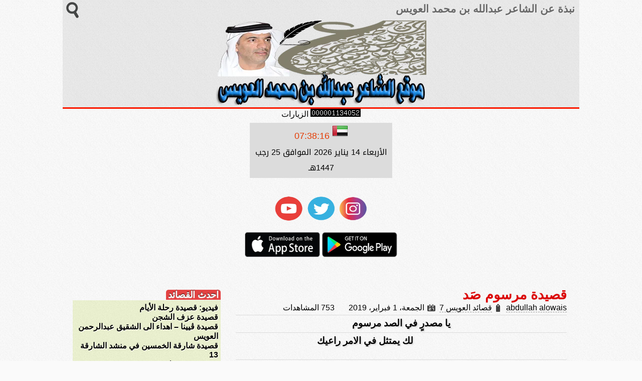

--- FILE ---
content_type: text/html; charset=UTF-8
request_url: https://alowais1.com/155477.html
body_size: 12270
content:
<!DOCTYPE html>
<html lang="ar-SA">
	<head>
		<meta http-equiv="Content-Type" content="text/html; charset=UTF-8" />
		<meta name="generator" content="WordPress 6.5.7" /> 
		<meta http-equiv="Content-Type" content="text/html; charset=UTF-8" />
		<meta name="google-site-verification" content="7CP78kcXOPj2IIJCL7TWBWL6sr6tzbIV-kqjYoU0KsQ" />
		<title>قصيدة مرسوم صَد | عبدالله محمد العويس | موقع عبدالله العويس</title>
		<link rel="pingback" href="عبدالله محمد العويس | موقع عبدالله العويس"> 
		<link rel="alternate" type="application/rss+xml" title="RSS 2.0" href="https://alowais1.com/feed">
		<link rel="shortcut icon" href="https://alowais1.com/wp-content/themes/aj/favicon.ico">
		<link rel="stylesheet" href="https://alowais1.com/wp-content/themes/aj/style.css" type="text/css" media="screen">
		<meta content='width=device-width; initial-scale=1.0; maximum-scale=1.0; user-scalable=0;' name='viewport' />
		<meta name="viewport" content="width=device-width" />
		<!-- Date: 2013-03-20 -->
		<script type="text/javascript">
			function extandSearch() {
		document.getElementById("s").style.width="200px";
		return;
}
		</script>
<meta name='robots' content='index, follow, max-image-preview:large, max-snippet:-1, max-video-preview:-1' />

	<!-- This site is optimized with the Yoast SEO plugin v22.9 - https://yoast.com/wordpress/plugins/seo/ -->
	<link rel="canonical" href="https://www.alowais1.com/155477.html" />
	<meta property="og:locale" content="ar_AR" />
	<meta property="og:type" content="article" />
	<meta property="og:title" content="قصيدة مرسوم صَد | عبدالله محمد العويس | موقع عبدالله العويس" />
	<meta property="og:description" content="يا مصدرٍ في الصد مرسوم                              لك يمتثل في الامر راعيك &nbsp; خَلّ القطيعه اتطّول واتّدوم                        ويشمّت… اقرأ المزيد &raquo;" />
	<meta property="og:url" content="https://www.alowais1.com/155477.html" />
	<meta property="og:site_name" content="عبدالله محمد العويس | موقع عبدالله العويس" />
	<meta property="article:published_time" content="2019-02-01T05:04:29+00:00" />
	<meta property="article:modified_time" content="2019-02-01T07:20:23+00:00" />
	<meta property="og:image" content="https://alowais1.com/wp-content/uploads/2021/09/logo.png" />
	<meta property="og:image:width" content="420" />
	<meta property="og:image:height" content="170" />
	<meta property="og:image:type" content="image/png" />
	<meta name="author" content="abdullah alowais" />
	<meta name="twitter:card" content="summary_large_image" />
	<meta name="twitter:creator" content="@abdallahalowais" />
	<meta name="twitter:site" content="@abdallahalowais" />
	<meta name="twitter:label1" content="كُتب بواسطة" />
	<meta name="twitter:data1" content="abdullah alowais" />
	<script type="application/ld+json" class="yoast-schema-graph">{"@context":"https://schema.org","@graph":[{"@type":"Article","@id":"https://www.alowais1.com/155477.html#article","isPartOf":{"@id":"https://www.alowais1.com/155477.html"},"author":{"name":"abdullah alowais","@id":"https://alowais1.com/#/schema/person/a45a3fdfd73bd526a782e390d03b2fa9"},"headline":"قصيدة مرسوم صَد","datePublished":"2019-02-01T05:04:29+00:00","dateModified":"2019-02-01T07:20:23+00:00","mainEntityOfPage":{"@id":"https://www.alowais1.com/155477.html"},"wordCount":7,"commentCount":0,"publisher":{"@id":"https://alowais1.com/#/schema/person/a45a3fdfd73bd526a782e390d03b2fa9"},"articleSection":["قصائد العويس 7"],"inLanguage":"ar","potentialAction":[{"@type":"CommentAction","name":"Comment","target":["https://www.alowais1.com/155477.html#respond"]}]},{"@type":"WebPage","@id":"https://www.alowais1.com/155477.html","url":"https://www.alowais1.com/155477.html","name":"قصيدة مرسوم صَد | عبدالله محمد العويس | موقع عبدالله العويس","isPartOf":{"@id":"https://alowais1.com/#website"},"datePublished":"2019-02-01T05:04:29+00:00","dateModified":"2019-02-01T07:20:23+00:00","breadcrumb":{"@id":"https://www.alowais1.com/155477.html#breadcrumb"},"inLanguage":"ar","potentialAction":[{"@type":"ReadAction","target":["https://www.alowais1.com/155477.html"]}]},{"@type":"BreadcrumbList","@id":"https://www.alowais1.com/155477.html#breadcrumb","itemListElement":[{"@type":"ListItem","position":1,"name":"الرئيسية","item":"https://alowais1.com/"},{"@type":"ListItem","position":2,"name":"قصيدة مرسوم صَد"}]},{"@type":"WebSite","@id":"https://alowais1.com/#website","url":"https://alowais1.com/","name":"عبدالله محمد العويس | موقع عبدالله العويس","description":"موقع الشاعر عبدالله بن محمد العويس من دولة الأمارات الشارقة, قصائد و  ابيات شعرية, قصيدة شعر, abdullah alowais, شاعر اماراتي دائرة الثقافة","publisher":{"@id":"https://alowais1.com/#/schema/person/a45a3fdfd73bd526a782e390d03b2fa9"},"potentialAction":[{"@type":"SearchAction","target":{"@type":"EntryPoint","urlTemplate":"https://alowais1.com/?s={search_term_string}"},"query-input":"required name=search_term_string"}],"inLanguage":"ar"},{"@type":["Person","Organization"],"@id":"https://alowais1.com/#/schema/person/a45a3fdfd73bd526a782e390d03b2fa9","name":"abdullah alowais","image":{"@type":"ImageObject","inLanguage":"ar","@id":"https://alowais1.com/#/schema/person/image/","url":"https://i2.wp.com/alowais1.com/wp-content/uploads/2021/06/1.png?fit=200%2C201","contentUrl":"https://i2.wp.com/alowais1.com/wp-content/uploads/2021/06/1.png?fit=200%2C201","width":200,"height":201,"caption":"abdullah alowais"},"logo":{"@id":"https://alowais1.com/#/schema/person/image/"},"description":"الشاعر والاديب سعادة / عبدالله بن محمد العويس رئيس دائرة الثقافة بإمارة الشارقة دولة الإمارات العربية المتحدة يحمل درجة البكالوريوس في الإدارة التكنولوجية من كلية نيوإنجلند الجامعية بالولايات المتحدة الأمريكية، وهو حائز على المركز الأول في مسابقة وزارة الإعلام والثقافة الشعرية بمناسبة اليوبيل الفضي للاتحاد عام 1996.","sameAs":["https://x.com/abdallahalowais","https://www.youtube.com/channel/UCsNripFJyiLmgHXpI6k9AcA/videos"],"url":"https://alowais1.com/author/admin"}]}</script>
	<!-- / Yoast SEO plugin. -->


<link rel="alternate" type="application/rss+xml" title="عبدالله محمد العويس | موقع عبدالله العويس &laquo; قصيدة مرسوم صَد خلاصة التعليقات" href="https://alowais1.com/155477.html/feed" />
<script type="text/javascript">
/* <![CDATA[ */
window._wpemojiSettings = {"baseUrl":"https:\/\/s.w.org\/images\/core\/emoji\/15.0.3\/72x72\/","ext":".png","svgUrl":"https:\/\/s.w.org\/images\/core\/emoji\/15.0.3\/svg\/","svgExt":".svg","source":{"concatemoji":"https:\/\/alowais1.com\/wp-includes\/js\/wp-emoji-release.min.js?ver=6.5.7"}};
/*! This file is auto-generated */
!function(i,n){var o,s,e;function c(e){try{var t={supportTests:e,timestamp:(new Date).valueOf()};sessionStorage.setItem(o,JSON.stringify(t))}catch(e){}}function p(e,t,n){e.clearRect(0,0,e.canvas.width,e.canvas.height),e.fillText(t,0,0);var t=new Uint32Array(e.getImageData(0,0,e.canvas.width,e.canvas.height).data),r=(e.clearRect(0,0,e.canvas.width,e.canvas.height),e.fillText(n,0,0),new Uint32Array(e.getImageData(0,0,e.canvas.width,e.canvas.height).data));return t.every(function(e,t){return e===r[t]})}function u(e,t,n){switch(t){case"flag":return n(e,"\ud83c\udff3\ufe0f\u200d\u26a7\ufe0f","\ud83c\udff3\ufe0f\u200b\u26a7\ufe0f")?!1:!n(e,"\ud83c\uddfa\ud83c\uddf3","\ud83c\uddfa\u200b\ud83c\uddf3")&&!n(e,"\ud83c\udff4\udb40\udc67\udb40\udc62\udb40\udc65\udb40\udc6e\udb40\udc67\udb40\udc7f","\ud83c\udff4\u200b\udb40\udc67\u200b\udb40\udc62\u200b\udb40\udc65\u200b\udb40\udc6e\u200b\udb40\udc67\u200b\udb40\udc7f");case"emoji":return!n(e,"\ud83d\udc26\u200d\u2b1b","\ud83d\udc26\u200b\u2b1b")}return!1}function f(e,t,n){var r="undefined"!=typeof WorkerGlobalScope&&self instanceof WorkerGlobalScope?new OffscreenCanvas(300,150):i.createElement("canvas"),a=r.getContext("2d",{willReadFrequently:!0}),o=(a.textBaseline="top",a.font="600 32px Arial",{});return e.forEach(function(e){o[e]=t(a,e,n)}),o}function t(e){var t=i.createElement("script");t.src=e,t.defer=!0,i.head.appendChild(t)}"undefined"!=typeof Promise&&(o="wpEmojiSettingsSupports",s=["flag","emoji"],n.supports={everything:!0,everythingExceptFlag:!0},e=new Promise(function(e){i.addEventListener("DOMContentLoaded",e,{once:!0})}),new Promise(function(t){var n=function(){try{var e=JSON.parse(sessionStorage.getItem(o));if("object"==typeof e&&"number"==typeof e.timestamp&&(new Date).valueOf()<e.timestamp+604800&&"object"==typeof e.supportTests)return e.supportTests}catch(e){}return null}();if(!n){if("undefined"!=typeof Worker&&"undefined"!=typeof OffscreenCanvas&&"undefined"!=typeof URL&&URL.createObjectURL&&"undefined"!=typeof Blob)try{var e="postMessage("+f.toString()+"("+[JSON.stringify(s),u.toString(),p.toString()].join(",")+"));",r=new Blob([e],{type:"text/javascript"}),a=new Worker(URL.createObjectURL(r),{name:"wpTestEmojiSupports"});return void(a.onmessage=function(e){c(n=e.data),a.terminate(),t(n)})}catch(e){}c(n=f(s,u,p))}t(n)}).then(function(e){for(var t in e)n.supports[t]=e[t],n.supports.everything=n.supports.everything&&n.supports[t],"flag"!==t&&(n.supports.everythingExceptFlag=n.supports.everythingExceptFlag&&n.supports[t]);n.supports.everythingExceptFlag=n.supports.everythingExceptFlag&&!n.supports.flag,n.DOMReady=!1,n.readyCallback=function(){n.DOMReady=!0}}).then(function(){return e}).then(function(){var e;n.supports.everything||(n.readyCallback(),(e=n.source||{}).concatemoji?t(e.concatemoji):e.wpemoji&&e.twemoji&&(t(e.twemoji),t(e.wpemoji)))}))}((window,document),window._wpemojiSettings);
/* ]]> */
</script>
<style id='wp-emoji-styles-inline-css' type='text/css'>

	img.wp-smiley, img.emoji {
		display: inline !important;
		border: none !important;
		box-shadow: none !important;
		height: 1em !important;
		width: 1em !important;
		margin: 0 0.07em !important;
		vertical-align: -0.1em !important;
		background: none !important;
		padding: 0 !important;
	}
</style>
<link rel='stylesheet' id='wp-block-library-rtl-css' href='https://alowais1.com/wp-includes/css/dist/block-library/style-rtl.min.css?ver=6.5.7' type='text/css' media='all' />
<style id='classic-theme-styles-inline-css' type='text/css'>
/*! This file is auto-generated */
.wp-block-button__link{color:#fff;background-color:#32373c;border-radius:9999px;box-shadow:none;text-decoration:none;padding:calc(.667em + 2px) calc(1.333em + 2px);font-size:1.125em}.wp-block-file__button{background:#32373c;color:#fff;text-decoration:none}
</style>
<style id='global-styles-inline-css' type='text/css'>
body{--wp--preset--color--black: #000000;--wp--preset--color--cyan-bluish-gray: #abb8c3;--wp--preset--color--white: #ffffff;--wp--preset--color--pale-pink: #f78da7;--wp--preset--color--vivid-red: #cf2e2e;--wp--preset--color--luminous-vivid-orange: #ff6900;--wp--preset--color--luminous-vivid-amber: #fcb900;--wp--preset--color--light-green-cyan: #7bdcb5;--wp--preset--color--vivid-green-cyan: #00d084;--wp--preset--color--pale-cyan-blue: #8ed1fc;--wp--preset--color--vivid-cyan-blue: #0693e3;--wp--preset--color--vivid-purple: #9b51e0;--wp--preset--gradient--vivid-cyan-blue-to-vivid-purple: linear-gradient(135deg,rgba(6,147,227,1) 0%,rgb(155,81,224) 100%);--wp--preset--gradient--light-green-cyan-to-vivid-green-cyan: linear-gradient(135deg,rgb(122,220,180) 0%,rgb(0,208,130) 100%);--wp--preset--gradient--luminous-vivid-amber-to-luminous-vivid-orange: linear-gradient(135deg,rgba(252,185,0,1) 0%,rgba(255,105,0,1) 100%);--wp--preset--gradient--luminous-vivid-orange-to-vivid-red: linear-gradient(135deg,rgba(255,105,0,1) 0%,rgb(207,46,46) 100%);--wp--preset--gradient--very-light-gray-to-cyan-bluish-gray: linear-gradient(135deg,rgb(238,238,238) 0%,rgb(169,184,195) 100%);--wp--preset--gradient--cool-to-warm-spectrum: linear-gradient(135deg,rgb(74,234,220) 0%,rgb(151,120,209) 20%,rgb(207,42,186) 40%,rgb(238,44,130) 60%,rgb(251,105,98) 80%,rgb(254,248,76) 100%);--wp--preset--gradient--blush-light-purple: linear-gradient(135deg,rgb(255,206,236) 0%,rgb(152,150,240) 100%);--wp--preset--gradient--blush-bordeaux: linear-gradient(135deg,rgb(254,205,165) 0%,rgb(254,45,45) 50%,rgb(107,0,62) 100%);--wp--preset--gradient--luminous-dusk: linear-gradient(135deg,rgb(255,203,112) 0%,rgb(199,81,192) 50%,rgb(65,88,208) 100%);--wp--preset--gradient--pale-ocean: linear-gradient(135deg,rgb(255,245,203) 0%,rgb(182,227,212) 50%,rgb(51,167,181) 100%);--wp--preset--gradient--electric-grass: linear-gradient(135deg,rgb(202,248,128) 0%,rgb(113,206,126) 100%);--wp--preset--gradient--midnight: linear-gradient(135deg,rgb(2,3,129) 0%,rgb(40,116,252) 100%);--wp--preset--font-size--small: 13px;--wp--preset--font-size--medium: 20px;--wp--preset--font-size--large: 36px;--wp--preset--font-size--x-large: 42px;--wp--preset--spacing--20: 0.44rem;--wp--preset--spacing--30: 0.67rem;--wp--preset--spacing--40: 1rem;--wp--preset--spacing--50: 1.5rem;--wp--preset--spacing--60: 2.25rem;--wp--preset--spacing--70: 3.38rem;--wp--preset--spacing--80: 5.06rem;--wp--preset--shadow--natural: 6px 6px 9px rgba(0, 0, 0, 0.2);--wp--preset--shadow--deep: 12px 12px 50px rgba(0, 0, 0, 0.4);--wp--preset--shadow--sharp: 6px 6px 0px rgba(0, 0, 0, 0.2);--wp--preset--shadow--outlined: 6px 6px 0px -3px rgba(255, 255, 255, 1), 6px 6px rgba(0, 0, 0, 1);--wp--preset--shadow--crisp: 6px 6px 0px rgba(0, 0, 0, 1);}:where(.is-layout-flex){gap: 0.5em;}:where(.is-layout-grid){gap: 0.5em;}body .is-layout-flex{display: flex;}body .is-layout-flex{flex-wrap: wrap;align-items: center;}body .is-layout-flex > *{margin: 0;}body .is-layout-grid{display: grid;}body .is-layout-grid > *{margin: 0;}:where(.wp-block-columns.is-layout-flex){gap: 2em;}:where(.wp-block-columns.is-layout-grid){gap: 2em;}:where(.wp-block-post-template.is-layout-flex){gap: 1.25em;}:where(.wp-block-post-template.is-layout-grid){gap: 1.25em;}.has-black-color{color: var(--wp--preset--color--black) !important;}.has-cyan-bluish-gray-color{color: var(--wp--preset--color--cyan-bluish-gray) !important;}.has-white-color{color: var(--wp--preset--color--white) !important;}.has-pale-pink-color{color: var(--wp--preset--color--pale-pink) !important;}.has-vivid-red-color{color: var(--wp--preset--color--vivid-red) !important;}.has-luminous-vivid-orange-color{color: var(--wp--preset--color--luminous-vivid-orange) !important;}.has-luminous-vivid-amber-color{color: var(--wp--preset--color--luminous-vivid-amber) !important;}.has-light-green-cyan-color{color: var(--wp--preset--color--light-green-cyan) !important;}.has-vivid-green-cyan-color{color: var(--wp--preset--color--vivid-green-cyan) !important;}.has-pale-cyan-blue-color{color: var(--wp--preset--color--pale-cyan-blue) !important;}.has-vivid-cyan-blue-color{color: var(--wp--preset--color--vivid-cyan-blue) !important;}.has-vivid-purple-color{color: var(--wp--preset--color--vivid-purple) !important;}.has-black-background-color{background-color: var(--wp--preset--color--black) !important;}.has-cyan-bluish-gray-background-color{background-color: var(--wp--preset--color--cyan-bluish-gray) !important;}.has-white-background-color{background-color: var(--wp--preset--color--white) !important;}.has-pale-pink-background-color{background-color: var(--wp--preset--color--pale-pink) !important;}.has-vivid-red-background-color{background-color: var(--wp--preset--color--vivid-red) !important;}.has-luminous-vivid-orange-background-color{background-color: var(--wp--preset--color--luminous-vivid-orange) !important;}.has-luminous-vivid-amber-background-color{background-color: var(--wp--preset--color--luminous-vivid-amber) !important;}.has-light-green-cyan-background-color{background-color: var(--wp--preset--color--light-green-cyan) !important;}.has-vivid-green-cyan-background-color{background-color: var(--wp--preset--color--vivid-green-cyan) !important;}.has-pale-cyan-blue-background-color{background-color: var(--wp--preset--color--pale-cyan-blue) !important;}.has-vivid-cyan-blue-background-color{background-color: var(--wp--preset--color--vivid-cyan-blue) !important;}.has-vivid-purple-background-color{background-color: var(--wp--preset--color--vivid-purple) !important;}.has-black-border-color{border-color: var(--wp--preset--color--black) !important;}.has-cyan-bluish-gray-border-color{border-color: var(--wp--preset--color--cyan-bluish-gray) !important;}.has-white-border-color{border-color: var(--wp--preset--color--white) !important;}.has-pale-pink-border-color{border-color: var(--wp--preset--color--pale-pink) !important;}.has-vivid-red-border-color{border-color: var(--wp--preset--color--vivid-red) !important;}.has-luminous-vivid-orange-border-color{border-color: var(--wp--preset--color--luminous-vivid-orange) !important;}.has-luminous-vivid-amber-border-color{border-color: var(--wp--preset--color--luminous-vivid-amber) !important;}.has-light-green-cyan-border-color{border-color: var(--wp--preset--color--light-green-cyan) !important;}.has-vivid-green-cyan-border-color{border-color: var(--wp--preset--color--vivid-green-cyan) !important;}.has-pale-cyan-blue-border-color{border-color: var(--wp--preset--color--pale-cyan-blue) !important;}.has-vivid-cyan-blue-border-color{border-color: var(--wp--preset--color--vivid-cyan-blue) !important;}.has-vivid-purple-border-color{border-color: var(--wp--preset--color--vivid-purple) !important;}.has-vivid-cyan-blue-to-vivid-purple-gradient-background{background: var(--wp--preset--gradient--vivid-cyan-blue-to-vivid-purple) !important;}.has-light-green-cyan-to-vivid-green-cyan-gradient-background{background: var(--wp--preset--gradient--light-green-cyan-to-vivid-green-cyan) !important;}.has-luminous-vivid-amber-to-luminous-vivid-orange-gradient-background{background: var(--wp--preset--gradient--luminous-vivid-amber-to-luminous-vivid-orange) !important;}.has-luminous-vivid-orange-to-vivid-red-gradient-background{background: var(--wp--preset--gradient--luminous-vivid-orange-to-vivid-red) !important;}.has-very-light-gray-to-cyan-bluish-gray-gradient-background{background: var(--wp--preset--gradient--very-light-gray-to-cyan-bluish-gray) !important;}.has-cool-to-warm-spectrum-gradient-background{background: var(--wp--preset--gradient--cool-to-warm-spectrum) !important;}.has-blush-light-purple-gradient-background{background: var(--wp--preset--gradient--blush-light-purple) !important;}.has-blush-bordeaux-gradient-background{background: var(--wp--preset--gradient--blush-bordeaux) !important;}.has-luminous-dusk-gradient-background{background: var(--wp--preset--gradient--luminous-dusk) !important;}.has-pale-ocean-gradient-background{background: var(--wp--preset--gradient--pale-ocean) !important;}.has-electric-grass-gradient-background{background: var(--wp--preset--gradient--electric-grass) !important;}.has-midnight-gradient-background{background: var(--wp--preset--gradient--midnight) !important;}.has-small-font-size{font-size: var(--wp--preset--font-size--small) !important;}.has-medium-font-size{font-size: var(--wp--preset--font-size--medium) !important;}.has-large-font-size{font-size: var(--wp--preset--font-size--large) !important;}.has-x-large-font-size{font-size: var(--wp--preset--font-size--x-large) !important;}
.wp-block-navigation a:where(:not(.wp-element-button)){color: inherit;}
:where(.wp-block-post-template.is-layout-flex){gap: 1.25em;}:where(.wp-block-post-template.is-layout-grid){gap: 1.25em;}
:where(.wp-block-columns.is-layout-flex){gap: 2em;}:where(.wp-block-columns.is-layout-grid){gap: 2em;}
.wp-block-pullquote{font-size: 1.5em;line-height: 1.6;}
</style>
<link rel='stylesheet' id='wp-pagenavi-css' href='https://alowais1.com/wp-content/plugins/wp-pagenavi/pagenavi-css.css?ver=2.70' type='text/css' media='all' />
<link rel="https://api.w.org/" href="https://alowais1.com/wp-json/" /><link rel="alternate" type="application/json" href="https://alowais1.com/wp-json/wp/v2/posts/761" /><link rel="EditURI" type="application/rsd+xml" title="RSD" href="https://alowais1.com/xmlrpc.php?rsd" />
<meta name="generator" content="WordPress 6.5.7" />
<link rel='shortlink' href='https://alowais1.com/?p=761' />
<link rel="alternate" type="application/json+oembed" href="https://alowais1.com/wp-json/oembed/1.0/embed?url=https%3A%2F%2Falowais1.com%2F155477.html" />
<link rel="alternate" type="text/xml+oembed" href="https://alowais1.com/wp-json/oembed/1.0/embed?url=https%3A%2F%2Falowais1.com%2F155477.html&#038;format=xml" />
<link rel="apple-touch-icon" sizes="180x180" href="/wp-content/uploads/fbrfg/apple-touch-icon.png">
<link rel="icon" type="image/png" sizes="32x32" href="/wp-content/uploads/fbrfg/favicon-32x32.png">
<link rel="icon" type="image/png" sizes="16x16" href="/wp-content/uploads/fbrfg/favicon-16x16.png">
<link rel="manifest" href="/wp-content/uploads/fbrfg/site.webmanifest">
<link rel="mask-icon" href="/wp-content/uploads/fbrfg/safari-pinned-tab.svg" color="#5bbad5">
<link rel="shortcut icon" href="/wp-content/uploads/fbrfg/favicon.ico">
<meta name="msapplication-TileColor" content="#da532c">
<meta name="msapplication-config" content="/wp-content/uploads/fbrfg/browserconfig.xml">
<meta name="theme-color" content="#ffffff">	</head>
	<body>
		<div class="wrapper">
		<div id="header">
					<div id="top-navbar" class="wrapper">
				<ul>
					<li class="page_item page-item-2"><a href="https://alowais1.com/abdullah-alowais">نبذة عن الشاعر عبدالله بن محمد العويس </a></li>
				</ul>
				<form id="searchform" method="get" action="https://alowais1.com"> 
					<input type="text" name="s" id="s" placeholder="البحث في الموقع"/>
				</form>
		</div><!--top-navbar-->
			 <div class="logo"><a href="https://alowais1.com/"><img src="https://alowais1.com/wp-content/themes/aj/images/logo.png" alt="AJ Style" /></a></div> <!--LOGO-->
		</div>
		<center>
		<!-- Default Statcounter code for موقع العويس
http://alowais1.com/ -->
<script type="text/javascript">
var sc_project=12540842; 
var sc_invisible=0; 
var sc_security="a1c2fbd8"; 
var scJsHost = "https://";
document.write("<sc"+"ript type='text/javascript' src='" +
scJsHost+
"statcounter.com/counter/counter.js'></"+"script>");
</script>
<noscript><div class="statcounter"><a title="Web Analytics
Made Easy - StatCounter" href="https://statcounter.com/"
target="_blank"><img class="statcounter"
src="https://c.statcounter.com/12540842/0/a1c2fbd8/0/"
alt="Web Analytics Made Easy -
StatCounter"></a></div></noscript>
<!-- End of Statcounter Code --> الزيارات
<a
href="https://statcounter.com/p12540842/?guest=1"></a>
<br>
<iframe src="https://www.now-time.com/widgetclock/justnumber.php?id=60&size=18&color=E43C04&format=2&thedatein=5&backcolor=DCDCDC" frameBorder="0"></iframe>
<br>
 <a href="https://www.instagram.com/abdallaalowais1/"><img src="/img/insta.png" width="60" height="50"> <a href="https://twitter.com/AbdallahAlowais/"><img src="/img/tw.png" width="60" height="50"> <a href="https://www.youtube.com/channel/UC8NiT3PvZ9lDcCrBKry145Q/"><img src="/img/you.png" width="60" height="50"></a>
  <br> <br>
  <a href="https://alowais1.com/img/app11.apk"><img src="/img/a11.png" width="150" height="50"> <a href="/"><img src="/img/i11.png" width="150" height="50"></a></center>			<div id="container">
				<div class="content">
    			           	    <div id="post-761" class="post-761 post type-post status-publish format-standard hentry category---7" style="border-bottom: none">
						<div class="single-post">
							<h1>قصيدة مرسوم صَد</h1>
						</div>
						<div class="post-meta">
							<span class="post-author"><a href="https://alowais1.com/author/admin" title="مقالات abdullah alowais" rel="author">abdullah alowais</a></span>
							<span class="post-category"><a href="https://alowais1.com/category/%d9%82%d8%b5%d8%a7%d8%a6%d8%af-%d8%a7%d9%84%d8%b9%d9%88%d9%8a%d8%b3-7" >قصائد العويس 7</a></span>
							<span class="post-date">الجمعة، 1 فبراير، 2019</span>
							<span class="post-views">753 المشاهدات</span>
							<span class="post-comments"><a href="https://alowais1.com/155477.html#respond"></a></span>
						</div><!--post-meta-->
							<div class="entry" style="display: block">
	                        <h2 style="text-align: center;"><span style="color: #000000;">يا مصدرٍ في الصد مرسوم</span></h2>
<h2 style="text-align: center;"><span style="color: #000000;">                             لك يمتثل في الامر راعيك</span></h2>
<p>&nbsp;</p>
<h2 style="text-align: center;"></h2>
<h2 style="text-align: center;"><span style="color: #000000;">خَلّ القطيعه اتطّول واتّدوم</span></h2>
<h2 style="text-align: center;"><span style="color: #000000;">                       ويشمّت العاذل تجافيك</span></h2>
<p>&nbsp;</p>
<h2 style="text-align: center;"></h2>
<h2 style="text-align: center;"><span style="color: #000000;">ما انته على امّا كنت ملزوم</span></h2>
<h2 style="text-align: center;"><span style="color: #000000;">                        بالود و مواصل مواليك</span></h2>
<p>&nbsp;</p>
<h2 style="text-align: center;"></h2>
<h2 style="text-align: center;"><span style="color: #000000;">شفت المواعد يرّث همْوم</span></h2>
<h2 style="text-align: center;"><span style="color: #000000;">                             عليك ويعطّل مساعيك</span></h2>
<p>&nbsp;</p>
<h2 style="text-align: center;"></h2>
<h2 style="text-align: center;"><span style="color: #000000;">لو ما تصرّح .. قلت مفهوم</span></h2>
<h2 style="text-align: center;"><span style="color: #000000;">                               تبغي تغيّرها مجاريك</span></h2>
<p>&nbsp;</p>
<h2 style="text-align: center;"></h2>
<h2 style="text-align: center;"><span style="color: #000000;">عشرين عام أو حولها اليوم</span></h2>
<h2 style="text-align: center;"><span style="color: #000000;">                            في ايديك ولّا في تغانيك</span></h2>
<h2 style="text-align: center;"></h2>
<p>&nbsp;</p>
<h2 style="text-align: center;"><span style="color: #000000;">ما ينفع مْعاتب ولا لوم</span></h2>
<h2 style="text-align: center;"><span style="color: #000000;">                      مادام رغباتك تجّديك</span></h2>
<p>&nbsp;</p>
                       
							</div><!--entry-->
							<div class="tags"></div>
				</div><!--post-->
						<div class="author-info">
							<h2>عن الشاعرabdullah alowais</h2>
							<div class="author-pic"><img style="width:80px;height:80px;" src="https://alowais1.com/wp-content/themes/aj/images/authors/1.jpg" alt="abdullah alowais" title="abdullah alowais" /></div>
							<p style="margin-top:10px;">الشاعر والاديب سعادة / عبدالله بن محمد العويس رئيس دائرة الثقافة بإمارة الشارقة دولة الإمارات العربية المتحدة
يحمل درجة البكالوريوس في الإدارة التكنولوجية من كلية نيوإنجلند الجامعية بالولايات المتحدة الأمريكية، وهو حائز على المركز الأول في مسابقة وزارة الإعلام والثقافة الشعرية بمناسبة اليوبيل الفضي للاتحاد عام 1996.</p>
						<div class="clear"></div>
						</div>
					
<!-- You can start editing here. -->


			<!-- If comments are open, but there are no comments. -->

	
	<div id="respond" class="comment-respond">
		<h3 id="reply-title" class="comment-reply-title">اترك تعليقاً <small><a rel="nofollow" id="cancel-comment-reply-link" href="/155477.html#respond" style="display:none;">إلغاء الرد</a></small></h3><form action="https://alowais1.com/wp-comments-post.php" method="post" id="commentform" class="comment-form"><p class="comment-notes"><span id="email-notes">لن يتم نشر عنوان بريدك الإلكتروني.</span> <span class="required-field-message">الحقول الإلزامية مشار إليها بـ <span class="required">*</span></span></p><p class="comment-form-comment"><label for="comment">التعليق <span class="required">*</span></label> <textarea id="comment" name="comment" cols="45" rows="8" maxlength="65525" required="required"></textarea></p><p class="comment-form-author"><label for="author">الاسم <span class="required">*</span></label> <input id="author" name="author" type="text" value="" size="30" maxlength="245" autocomplete="name" required="required" /></p>
<p class="comment-form-email"><label for="email">البريد الإلكتروني <span class="required">*</span></label> <input id="email" name="email" type="text" value="" size="30" maxlength="100" aria-describedby="email-notes" autocomplete="email" required="required" /></p>
<p class="comment-form-url"><label for="url">الموقع الإلكتروني</label> <input id="url" name="url" type="text" value="" size="30" maxlength="200" autocomplete="url" /></p>
<p class="comment-form-cookies-consent"><input id="wp-comment-cookies-consent" name="wp-comment-cookies-consent" type="checkbox" value="yes" /> <label for="wp-comment-cookies-consent">احفظ اسمي، بريدي الإلكتروني، والموقع الإلكتروني في هذا المتصفح لاستخدامها المرة المقبلة في تعليقي.</label></p>
<p class="form-submit"><input name="submit" type="submit" id="submit" class="submit" value="إرسال التعليق" /> <input type='hidden' name='comment_post_ID' value='761' id='comment_post_ID' />
<input type='hidden' name='comment_parent' id='comment_parent' value='0' />
</p></form>	</div><!-- #respond -->
	        </div><!--content-->
<div id="sidebar">
<div class="widget"></div>
		<div class="widget">
		<h1>احدث القصائد</h1>
		<ul>
											<li>
					<a href="https://alowais1.com/9754.html">فيديو: قصيدة رحلة الأيام</a>
									</li>
											<li>
					<a href="https://alowais1.com/11135.html">قصيدة عزف الشجن</a>
									</li>
											<li>
					<a href="https://alowais1.com/74637.html">قصيدة ڤيينا &#8211; اهداء الى الشقيق عبدالرحمن العويس</a>
									</li>
											<li>
					<a href="https://alowais1.com/20213.html">قصيدة شارقة الخمسين في منشد الشارقة 13</a>
									</li>
											<li>
					<a href="https://alowais1.com/1212.html">فيديو : قصيدة لــيــش</a>
									</li>
											<li>
					<a href="https://alowais1.com/1911.html">إهداء الى الأعزاء محمد القصير و عمران القطري و محمد البريكي</a>
									</li>
											<li>
					<a href="https://alowais1.com/1204.html">قصيدة وعد الليالي</a>
									</li>
											<li>
					<a href="https://alowais1.com/3040.html">فيديو : قصيدة قاموسه</a>
									</li>
											<li>
					<a href="https://alowais1.com/1020.html">فيديو : قصيدة أغناني</a>
									</li>
											<li>
					<a href="https://alowais1.com/223.html">فيديو : قصيدة إعجابك</a>
									</li>
					</ul>

		</div><div class="widget"><h1>اقسام الموقع</h1>
			<ul>
					<li class="cat-item cat-item-3"><a href="https://alowais1.com/category/%d9%82%d8%b5%d8%a7%d8%a6%d8%af-%d8%a7%d9%84%d8%b9%d9%88%d9%8a%d8%b3-1">قصائد العويس 1</a>
</li>
	<li class="cat-item cat-item-4"><a href="https://alowais1.com/category/%d9%82%d8%b5%d8%a7%d8%a6%d8%af-%d8%a7%d9%84%d8%b9%d9%88%d9%8a%d8%b3-2">قصائد العويس 2</a>
</li>
	<li class="cat-item cat-item-5"><a href="https://alowais1.com/category/%d9%82%d8%b5%d8%a7%d8%a6%d8%af-%d8%a7%d9%84%d8%b9%d9%88%d9%8a%d8%b3-3">قصائد العويس 3</a>
</li>
	<li class="cat-item cat-item-6"><a href="https://alowais1.com/category/%d9%82%d8%b5%d8%a7%d8%a6%d8%af-%d8%a7%d9%84%d8%b9%d9%88%d9%8a%d8%b3-4">قصائد العويس 4</a>
</li>
	<li class="cat-item cat-item-7"><a href="https://alowais1.com/category/%d9%82%d8%b5%d8%a7%d8%a6%d8%af-%d8%a7%d9%84%d8%b9%d9%88%d9%8a%d8%b3-5">قصائد العويس 5</a>
</li>
	<li class="cat-item cat-item-46"><a href="https://alowais1.com/category/%d9%82%d8%b5%d8%a7%d8%a6%d8%af-%d8%a7%d9%84%d8%b9%d9%88%d9%8a%d8%b3-6">قصائد العويس 6</a>
</li>
	<li class="cat-item cat-item-51"><a href="https://alowais1.com/category/%d9%82%d8%b5%d8%a7%d8%a6%d8%af-%d8%a7%d9%84%d8%b9%d9%88%d9%8a%d8%b3-7">قصائد العويس 7</a>
</li>
	<li class="cat-item cat-item-56"><a href="https://alowais1.com/category/%d9%82%d8%b5%d8%a7%d8%a6%d8%af-%d8%a7%d9%84%d8%b9%d9%88%d9%8a%d8%b3-8">قصائد العويس 8</a>
</li>
	<li class="cat-item cat-item-72"><a href="https://alowais1.com/category/%d9%82%d8%b5%d8%a7%d8%a6%d8%af-%d9%81%d9%8a%d8%af%d9%8a%d9%88">قصائد فيديو</a>
</li>
	<li class="cat-item cat-item-212"><a href="https://alowais1.com/category/%d9%82%d8%b5%d8%a7%d8%a6%d8%af-%d9%81%d9%8a%d8%af%d9%8a%d9%88-2">قصائد فيديو 2</a>
</li>
	<li class="cat-item cat-item-98"><a href="https://alowais1.com/category/%d9%82%d8%b5%d8%a7%d8%a6%d8%af-%d9%83%d8%aa%d8%a7%d8%a8%d9%8a%d8%a9-%d9%88%d9%81%d9%8a%d8%af%d9%8a%d9%88">قصائد كتابية وفيديو</a>
</li>
			</ul>

			</div><div class="widget"><h1>الأرشيف</h1>
			<ul>
					<li><a href='https://alowais1.com/2024/06'>يونيو 2024</a>&nbsp;(2)</li>
	<li><a href='https://alowais1.com/2022/08'>أغسطس 2022</a>&nbsp;(1)</li>
	<li><a href='https://alowais1.com/2022/03'>مارس 2022</a>&nbsp;(1)</li>
	<li><a href='https://alowais1.com/2021/12'>ديسمبر 2021</a>&nbsp;(3)</li>
	<li><a href='https://alowais1.com/2021/09'>سبتمبر 2021</a>&nbsp;(16)</li>
	<li><a href='https://alowais1.com/2021/08'>أغسطس 2021</a>&nbsp;(3)</li>
	<li><a href='https://alowais1.com/2021/07'>يوليو 2021</a>&nbsp;(5)</li>
	<li><a href='https://alowais1.com/2021/06'>يونيو 2021</a>&nbsp;(30)</li>
	<li><a href='https://alowais1.com/2021/04'>أبريل 2021</a>&nbsp;(1)</li>
	<li><a href='https://alowais1.com/2020/09'>سبتمبر 2020</a>&nbsp;(12)</li>
	<li><a href='https://alowais1.com/2019/02'>فبراير 2019</a>&nbsp;(15)</li>
	<li><a href='https://alowais1.com/2019/01'>يناير 2019</a>&nbsp;(6)</li>
	<li><a href='https://alowais1.com/2018/11'>نوفمبر 2018</a>&nbsp;(6)</li>
	<li><a href='https://alowais1.com/2016/10'>أكتوبر 2016</a>&nbsp;(6)</li>
	<li><a href='https://alowais1.com/2016/09'>سبتمبر 2016</a>&nbsp;(4)</li>
	<li><a href='https://alowais1.com/2016/07'>يوليو 2016</a>&nbsp;(2)</li>
	<li><a href='https://alowais1.com/2016/06'>يونيو 2016</a>&nbsp;(50)</li>
	<li><a href='https://alowais1.com/2016/05'>مايو 2016</a>&nbsp;(10)</li>
	<li><a href='https://alowais1.com/2015/04'>أبريل 2015</a>&nbsp;(1)</li>
	<li><a href='https://alowais1.com/2014/11'>نوفمبر 2014</a>&nbsp;(126)</li>
			</ul>

			</div><div class="widget"><h1>الاكثر مشاهدة</h1><ul>
<li><a href="https://alowais1.com/74664.html" title="فيديو : واعي حبيبي ليش واعي ؟؟">فيديو : واعي حبيبي ليش واعي ؟؟</a> - 51٬635 views</li><li><a href="https://alowais1.com/%d9%82%d8%b5%d8%a7%d8%a6%d8%af-%d9%85%d8%aa%d9%86%d9%88%d8%b9%d9%87-1.html" title="قصائد متنوعه ( 1 )">قصائد متنوعه ( 1 )</a> - 11٬106 views</li><li><a href="https://alowais1.com/305.html" title="قصائد متنوعه ( 2 )">قصائد متنوعه ( 2 )</a> - 9٬503 views</li><li><a href="https://alowais1.com/309.html" title="قصائد متنوعه ( 4 )">قصائد متنوعه ( 4 )</a> - 9٬441 views</li><li><a href="https://alowais1.com/307.html" title="قصائد متنوعه ( 3 )">قصائد متنوعه ( 3 )</a> - 9٬375 views</li><li><a href="https://alowais1.com/2318.html" title="قصيدة لا تــــــــــخلّوني">قصيدة لا تــــــــــخلّوني</a> - 9٬334 views</li><li><a href="https://alowais1.com/2312.html" title="قصيدة وين المشاعر">قصيدة وين المشاعر</a> - 9٬326 views</li><li><a href="https://alowais1.com/2315.html" title="قصيدة  اترياك">قصيدة  اترياك</a> - 9٬293 views</li><li><a href="https://alowais1.com/74637.html" title="قصيدة ڤيينا &ndash; اهداء الى الشقيق عبدالرحمن العويس">قصيدة ڤيينا &ndash; اهداء الى الشقيق عبدالرحمن العويس</a> - 7٬174 views</li><li><a href="https://alowais1.com/9754.html" title="فيديو: قصيدة رحلة الأيام">فيديو: قصيدة رحلة الأيام</a> - 3٬198 views</li></ul>
</div></div><!--sidebar-->
            <div class="clear"></div>
    
    </div><!--End container-->
		<div id="footer">
			<ul class="about">
				<li>
 					<p>موقع للشاعر عبدالله بن محمد العويس من دولة الامارات العربية المتحدة إمارة الشارقة</p>
				</li>
			</ul>
			<ul>
				<li>
				     					<p>حمل تطبيقنا</p>
  <a href="https://alowais1.com/img/app11.apk"><img src="img/a11.png" width="150" height="50"> <a href="/"><img src="img/i11.png" width="150" height="50"></a>
					<h1>تابعنا على</h1>
				<ul class="social-media">
					<li><a href="http://www.facebook.com/"><img src="https://alowais1.com/wp-content/themes/aj/images/fb-page.png" alt="تابعنا على الفيسبوك" title="تابعنا على الفيسبوك" /></a></li>
					<li><a href="http://twitter.com/"><img src="https://alowais1.com/wp-content/themes/aj/images/twitter-account.png" alt="تابعنا على تويتر" title="تابعنا على تويتر" /></a></li>
					<li><a href="http://plus.google.com/"><img src="https://alowais1.com/wp-content/themes/aj/images/googleplus-page.png" alt="تابعنا على جوجل+" title="تابعنا على جوجل+" /></a></li>
					<li><a href="https://alowais1.com/feed"><img src="https://alowais1.com/wp-content/themes/aj/images/rss-subscribe.png" alt="أشترك في خلاصات الـ RSS"  title="أشترك في خلاصات الـ RSS" /></a></li>
					
				</ul>
			</ul>
			<div class="aj">
			    <br>
				<p>جميع الحقوق محفوظة: <a href="http://twitter.com/bn_amras" target="_blank">عبدالله العويس 2025</a></p>
			</div>
			<div class="clear"></div>
		</div><!--foorer-->
		</div><!--wrapper-->
	</body>
</html>

--- FILE ---
content_type: text/html; charset=UTF-8
request_url: https://www.now-time.com/widgetclock/justnumber.php?id=60&size=18&color=E43C04&format=2&thedatein=5&backcolor=DCDCDC
body_size: 3099
content:

	
<style>



.timediv {
font-size:16px; font-family: 'Droid Arabic Kufi', sans-serif, Arial;-ms-text-size-adjust:100%;
    text-align: center;
    direction: rtl;
    margin: 0px;
    padding: 0px;
    padding-top: 0px;
    padding-bottom: 5px;
    text-align: center;
}

@font-face {
    font-family: 'Droid Arabic Kufi';
    font-style: normal;
    font-weight: 400;
    src: url(https://fonts.gstatic.com/ea/droidarabickufi/v6/DroidKufi-Regular.eot);
    src: url(https://fonts.gstatic.com/ea/droidarabickufi/v6/DroidKufi-Regular.eot?#iefix) format('embedded-opentype'),
         url(https://fonts.gstatic.com/ea/droidarabickufi/v6/DroidKufi-Regular.woff2) format('woff2'),
         url(https://fonts.gstatic.com/ea/droidarabickufi/v6/DroidKufi-Regular.woff) format('woff'),
         url(https://fonts.gstatic.com/ea/droidarabickufi/v6/DroidKufi-Regular.ttf) format('truetype');
}
</style>


<script src="https://ajax.googleapis.com/ajax/libs/jquery/1.11.3/jquery.min.js"></script>










<script>


function skipMobileSite(){document.cookie='occSkipMobile=true; path=/';}
function allowMobileSite(){document.cookie='occSkipMobile=true; expires=Fri, 3 Aug 2001 20:47:11 UTC; path=/';}
function updateLg(lgcode){document.cookie='deflang='+ lgcode+';expires=Tue, 3 Aug 2060 20:47:11 UTC;path=/;domain=now-time.com';}
function getSubDomain(){var str=window.location.host;var arrValue=str.split(".");var result=arrValue[0];return result;}
(function($){function formatTime(time){var parts=time.split(':');var period='صباحاً';if(parts[0]>=12){period='مساءً';parts[0]=parts[0]- 12;}
if(parts[0]=='00'){parts[0]=12;}
parts[0]=parseFloat(parts[0]).toFixed(0);time=parts.join(':');time=time+' '+ period;return time;}
$(document).ready(function(){if(typeof timezones!='undefined'){var $main_time=$('#main_time');var $main_date=$('#main_date');var main_tz=$main_time.attr('data-tz');var bookmark_times=[];$.each($('.bookmark_time'),function(){bookmark_times.push(this);});function syncTime(){var curr_time=current_time[main_tz];var h=parseInt(curr_time[0],10),m=parseInt(curr_time[1],10),s=parseInt(curr_time[2],10);if(getSubDomain()=='www'){var w=curr_time[3],mo=curr_time[4],n=curr_time[5],y=curr_time[6];if(getSubDomain()=='www'||getSubDomain()=='ca'){var date=w+', '+mo+' '+n+', '+y;}else{var date=w+', '+n+' '+mo+' '+y;}
$main_date.html(date);}
$.ajax({url:'https://www.now-time.com/sync.php',type:'POST',data:{tz:timezones.join(',')},dataType:'json',success:function(data){$.each(data,function(k,v){current_time[k]=v.split(',');});var curr_time=current_time[main_tz];if(h=='00'&&m=='00'&&s<='20'){var w=curr_time[3],mo=curr_time[4],n=curr_time[5],y=curr_time[6];var date=w+', '+n+' '+mo+' '+y;$main_date.html(date);}}});}
syncTime();setInterval(syncTime,15000);$.each(bookmark_times,function(){var $this=$(this);var tz=$this.attr('data-tz');var curr_time=current_time[tz];var h=parseInt(curr_time[0],10),m=parseInt(curr_time[1],10);h=h<10?'0'+ h:h;m=m<10?'0'+ m:m;var time=h+':'+ m;if(time_format=='12')time=formatTime(time);$this.html(time);});var ftime=1;function updateBookmarks(skip){$.each(current_time,function(tz,curr_time){if(tz!=main_tz&&ftime){var h=parseInt(curr_time[0],10),m=parseInt(curr_time[1],10);m=m+ 1;if(m>59){m=0;h=h+ 1;if(h>23){h=0;}}
current_time[tz][0]=h;current_time[tz][1]=m;}});$.each(bookmark_times,function(){var $this=$(this);var tz=$this.attr('data-tz');var curr_time=current_time[tz];var h=parseInt(curr_time[0],10),m=parseInt(curr_time[1],10);h=h<10?'0'+ h:h;m=m<10?'0'+ m:m;var time=h+':'+ m;if(time_format=='12')time=formatTime(time);$this.html(time);});ftime=1;}
function updateTime(){var curr_time=current_time[main_tz];var h=parseInt(curr_time[0],10),m=parseInt(curr_time[1],10),s=parseInt(curr_time[2],10);s=s+ 1;if(s>59){s=0;m=m+ 1;setTimeout(updateBookmarks);if(m>59){m=0;h=h+ 1;if(h>23){h=0;syncTime();}}}
current_time[main_tz][0]=h;current_time[main_tz][1]=m;current_time[main_tz][2]=s;h=h<10?'0'+ h:h;m=m<10?'0'+ m:m;s=s<10?'0'+ s:s;var time=h+':'+ m+':'+ s;if(time_format=='12')time=formatTime(time);$main_time.html(time);}
updateTime();setInterval(updateTime,1000);}
var up_num=0;var down_num=0;var old_value='';$('#search').keyup(function(e){if(e.keyCode==38||e.keyCode==40)return;$(document).unbind('keydown');var val=this.value;if(val==''||val==old_value||val.length<2)return;old_value=val;$.ajax({url:'http://'+getSubDomain()+'.now-time.com/suggest.php',data:{location:val},dataType:'json',success:function(result){var $suggest_box=$('#suggest_box');if($suggest_box.length){$suggest_box.remove();}
$suggest_box=$('<ul id="suggest_box"></ul>');var lists="";$.each(result,function(){if(getSubDomain()=='www'){if(this[2]!='United States'||this[0]=='Washington DC'){lists+=('<li onclick="document.location=\'http://'+ server_name+'/'+ encodeURI((this[2]?this[2].replace(/ /g,'_')+'/':'').toLowerCase()+ this[0].replace(/ /g,'_').toLowerCase()).replace(/\'/g,"\\\'")+'\'"><div class="location">'+this[0]+(this[2]?', '+ this[2]:'')+'</div></div>');}else{lists+=('<li onclick="document.location=\'http://'+ server_name+'/'+ encodeURI((this[2]?this[2].replace(/ /g,'_')+'/':'').toLowerCase()+this[0].replace(/ /g,'_').toLowerCase()).replace(/\'/g,"\\\'")+'\'"><div class="location">'+ this[4]+', '+ this[3]+(this[4]?', '+ this[2]:'')+'</div></div>');}}else{var tt2=this[2];if(tt2){var tableau2=this[2].split('$##$');if(tableau2[1]!==undefined)tt2=tableau2[0];}
var tt0=this[0];var tableau0=this[0].split('$##$');if(tableau0[1]!==undefined)tt0=tableau0[0];if(tt2!='United States'||tt0=='Washington DC'){var tt0=this[0];var tableau0=this[0].split('$##$');if(tableau0[1]!==undefined)tt0=tableau0[1];var tt2=this[2];if(tt2){var tableau2=this[2].split('$##$');if(tableau2[1]!==undefined)tt2=tableau2[1];}
var url0=this[0];var tableauURL0=this[0].split('$##$');if(tableauURL0[0]!==undefined)url0=tableauURL0[0];var url2=this[2];if(url2){var tableauURL2=this[2].split('$##$');if(tableauURL2[0]!==undefined)url2=tableauURL2[0];}
lists+=('<li onclick="document.location=\'http://'+ server_name+'/'+ encodeURI((url2?url2.replace(/ /g,'_')+'/':'').toLowerCase()+ url0.replace(/ /g,'_').toLowerCase()).replace(/\'/g,"\\\'")+'\'"><div class="location">'+tt0+(tt2?', '+ tt2:'')+'</div></div>');}else{var tt4=this[4];if(tt4){var tableau4=this[4].split('$##$');if(tableau4[1]!==undefined)tt4=tableau4[1];}
var tt3=this[3];if(tt3){var tableau3=this[3].split('$##$');if(tableau3[1]!==undefined)tt3=tableau3[1];}
var tt2=this[2];if(tt2){var tableau2=this[2].split('$##$');if(tableau2[1]!==undefined)tt2=tableau2[1];}
var url0=this[0];var tableauURL0=this[0].split('$##$');if(tableauURL0[0]!==undefined)url0=tableauURL0[0];var url2=this[2];if(url2){var tableauURL2=this[2].split('$##$');if(tableauURL2[0]!==undefined)url2=tableauURL2[0];}
lists+=('<li onclick="document.location=\'http://'+ server_name+'/'+ encodeURI((url2?url2.replace(/ /g,'_')+'/':'').toLowerCase()+url0.replace(/ /g,'_').toLowerCase()).replace(/\'/g,"\\\'")+'\'"><div class="location">'+ tt4+', '+ tt3+(tt4?', '+ tt2:'')+'</div></div>');}}});$suggest_box.html(lists);$suggest_box.appendTo('.fixed-wraper');var $curr_li=null;$(document).keydown(function(e){if(e.keyCode==13){var r=$curr_li.find('.location').text().split(',');if($.trim(r[1])==''){var selected=$.trim(r[1])+'/'+$.trim(r[0]);}else{var selected=$.trim(r[2])+'/'+$.trim(r[1])+'/'+$.trim(r[0]);}
selected=selected.replace(/^\//,'').replace(/\/$/,'').replace(/ /g,'_');document.location='http://'+ server_name+'/'+selected.toLowerCase();return false;}else if(e.keyCode==38){var $lis=$('#suggest_box li');if(!$curr_li){$curr_li=$($lis[0]);}else{$curr_li.removeClass('selected');$prev=$curr_li.prev();if($prev.length){$curr_li=$prev;}}
$curr_li.addClass('selected');}else if(e.keyCode==40){var $lis=$('#suggest_box li');if(!$curr_li){$curr_li=$($lis[0]);}else{$curr_li.removeClass('selected');$next=$curr_li.next();if($next.length){$curr_li=$next;}}
$curr_li.addClass('selected');}else{var $suggest_box=$('#suggest_box');if($suggest_box.length)$suggest_box.remove();}});$(document).click(function(){var $suggest_box=$('#suggest_box');if($suggest_box)$suggest_box.remove();$(document).unbind('click');$(document).unbind('keydown');});}});});$('#search').focus(function(){var val=this.value;if(val==''||val==old_value||val.length<2)return;old_value=val;$.ajax({url:'http://'+getSubDomain()+'.now-time.com/suggest.php',data:{location:val},dataType:'json',success:function(result){var $suggest_box=$('#suggest_box');if($suggest_box.length){$suggest_box.remove();}
$suggest_box=$('<ul id="suggest_box"></ul>');var lists="";lists+=('<li>Did You Mean..........</li>');$.each(result,function(){if(this[2]!='United States'){lists+=('<li onclick="document.location=\'http://'+ server_name+'/'+ encodeURI((this[2]?this[2].replace(/ /g,'_')+'/':'').toLowerCase()+ this[0].replace(/ /g,'_').toLowerCase()).replace(/\'/g,"\\\'")+'\'"><div class="location">'+this[0]+(this[2]?', '+ this[2]:'')+'</div><div class="time">'+((time_format=='12')?formatTime(this[1]):this[1])+'</div></div>');}else{lists+=('<li onclick="document.location=\'http://'+ server_name+'/'+ encodeURI((this[2]?this[2].replace(/ /g,'_')+'/':'').toLowerCase()+this[0].replace(/ /g,'_').toLowerCase()).replace(/\'/g,"\\\'")+'\'"><div class="location">'+ this[4]+', '+ this[3]+(this[4]?', '+ this[2]:'')+'</div><div class="time">'+((time_format=='12')?formatTime(this[1]):this[1])+'</div></div>');}});$suggest_box.html(lists);$suggest_box.css({left:$('#search').position().left,top:$('#search').position().top+ $('#search').outerHeight(),width:$('#search').outerWidth()});$suggest_box.appendTo('body');var $curr_li=null;$(document).keydown(function(e){if(e.keyCode==13){var r=$curr_li.find('.location').text().split(',');if($.trim(r[1])==''){var selected=$.trim(r[1])+'/'+$.trim(r[0]);}else{var selected=$.trim(r[2])+'/'+$.trim(r[1])+'/'+$.trim(r[0]);}
selected=selected.replace(/^\//,'').replace(/\/$/,'').replace(/ /g,'_');document.location='http://'+ server_name+'/'+selected.toLowerCase();return false;}else if(e.keyCode==38){var $lis=$('#suggest_box li');if(!$curr_li){$curr_li=$($lis[0]);}else{$curr_li.removeClass('selected');$prev=$curr_li.prev();if($prev.length){$curr_li=$prev;}}
$curr_li.addClass('selected');}else if(e.keyCode==40){var $lis=$('#suggest_box li');if(!$curr_li){$curr_li=$($lis[0]);}else{$curr_li.removeClass('selected');$next=$curr_li.next();if($next.length){$curr_li=$next;}}
$curr_li.addClass('selected');}else{var $suggest_box=$('#suggest_box');if($suggest_box.length)$suggest_box.remove();}});$(document).click(function(){var $suggest_box=$('#suggest_box');if($suggest_box)$suggest_box.remove();$(document).unbind('click');$(document).unbind('keydown');});}});});$('#bookmarks li').hover(function(){$(this).find('.bookmark_actions').css('display','block');},function(){$(this).find('.bookmark_actions').css('display','none');});});})(jQuery);function changeNickname(){var new_nickname=prompt('Type in a new nickname:',nickname);if(new_nickname){document.location='http://'+server_name+'/bookmark/'+user_name+'?method=name&location='+$location+'&nickname='+nickname+'&new_nickname='+escape((new_nickname?new_nickname.replace(/ /g,'_')+'/':''));}
return false;}
function setsrh(val){var srhtxt=val;var msg=document.getElementById('search');msg.value=srhtxt;setTimeout(function(){msg.focus();},1000);}

</script>

<script>
var server_name = "www.now-time.com";
var time_format = '2';

var timezones = ["","Etc/GMT+5","Etc/GMT+4","Etc/GMT+6","Etc/GMT+5","Etc/GMT+8","Etc/GMT+7","GMT","UTC"];


var current_time = {"":["07","38","13","Wednesday"]};

</script>

<div class="timediv" id="main_links" style="background:#DCDCDC;">
<a href="https://now-time.com/Sharjah.html" target="_blank"><img src="https://www.now-time.com/images/flags/united_arab_emirates.png" title="الساعة الآن في الشارقة" alt="الساعة الآن في الشارقة" title="الساعة الآن في الشارقة"></a>
<span id="main_time" class="main_time" data-tz="" style="font-size:18px;color:E43C04;"></span><br>الأربعاء 14 يناير 2026 الموافق 25 رجب 1447هـ
<script defer src="https://static.cloudflareinsights.com/beacon.min.js/vcd15cbe7772f49c399c6a5babf22c1241717689176015" integrity="sha512-ZpsOmlRQV6y907TI0dKBHq9Md29nnaEIPlkf84rnaERnq6zvWvPUqr2ft8M1aS28oN72PdrCzSjY4U6VaAw1EQ==" data-cf-beacon='{"version":"2024.11.0","token":"8fc3b3781825457a9314cab0cc51665d","r":1,"server_timing":{"name":{"cfCacheStatus":true,"cfEdge":true,"cfExtPri":true,"cfL4":true,"cfOrigin":true,"cfSpeedBrain":true},"location_startswith":null}}' crossorigin="anonymous"></script>


--- FILE ---
content_type: text/css
request_url: https://alowais1.com/wp-content/themes/aj/style.css
body_size: 3303
content:
/*
Theme Name: AJ
Theme URI: http://twitter.com/anasjber
Author: Anas Jber
Author URI: http://twitter.com/anasjber
Version: 1.0
*/

* {
	margin:0;
	padding:0;
	outline:0;
}
a {
   color:#000000;
   text-decoration: none;
}
* a:hover {
	color:#EA1300;
}
body {
	background:url('images/noise.png') repeat #FAFAFA;
	direction: rtl;
	font-family:Arial, Tahoma, sans-serif;
}
.clear {
	clear:both;
}
#header {
	position:relative;
	background: url('images/noise.png') repeat #EAEAEA;
	border-bottom:3px solid #FB1900;
}
.logo {
	padding: 40px 30px 0;
	text-align:center;
}
#top-navbar {
	opacity:0.9;
	background: url('images/noise.png') repeat #EAEAEA;
	position: fixed;
	display: block;
	transition: 1s ease;
	-webkit-transition:1s ease;
}
#top-navbar:hover {
	opacity:1;
}
#top-navbar ul {
	height:40px;
	float:right;
}
#top-navbar li {
	list-style: none;
	float:right;
}
#top-navbar li a {
	color:#000000;
	margin-right:1px;
	display:block;
	list-style:none;
	padding:0 8px;
	font-size:16pt;
	font-weight: bold;
	line-height:37px;
	opacity: 0.6;
	text-shadow:1px 1px 1px #fff;
}
#top-navbar li a:hover {
	border-bottom: 3px solid #008091;
	opacity: 1;
}
#navbar {
	background: #ff1a00; /* Old browsers */
	background: -moz-linear-gradient(top,  #ff1a00 0%, #ea1300 100%); /* FF3.6+ */
	background: -webkit-gradient(linear, left top, left bottom, color-stop(0%,#ff1a00), color-stop(100%,#ea1300)); /* Chrome,Safari4+ */
	background: -webkit-linear-gradient(top,  #ff1a00 0%,#ea1300 100%); /* Chrome10+,Safari5.1+ */
	background: -o-linear-gradient(top,  #ff1a00 0%,#ea1300 100%); /* Opera 11.10+ */
	background: -ms-linear-gradient(top,  #ff1a00 0%,#ea1300 100%); /* IE10+ */
	background: linear-gradient(to bottom,  #ff1a00 0%,#ea1300 100%); /* W3C */
	filter: progid:DXImageTransform.Microsoft.gradient( startColorstr='#ff1a00', endColorstr='#ea1300',GradientType=0 ); /* IE6-9 */
	margin-bottom:10px;
}
#navbar ul {
	height:30px;
	border-right:1px solid #999;	
}
#navbar li {
	list-style:none;
	float:right;
	padding:0 12px;
	border-right:#000;
	line-height:30px;
	font-size:14pt;
	border-left:1px solid #999;
}
#navbar a li {
	color:#fff;
}
#navbar li:hover {
	background: #ea1300; /* Old browsers */
	background: -moz-linear-gradient(top,  #ea1300 0%, #ff1a00 100%); /* FF3.6+ */
	background: -webkit-gradient(linear, left top, left bottom, color-stop(0%,#ea1300), color-stop(100%,#ff1a00)); /* Chrome,Safari4+ */
	background: -webkit-linear-gradient(top,  #ea1300 0%,#ff1a00 100%); /* Chrome10+,Safari5.1+ */
	background: -o-linear-gradient(top,  #ea1300 0%,#ff1a00 100%); /* Opera 11.10+ */
	background: -ms-linear-gradient(top,  #ea1300 0%,#ff1a00 100%); /* IE10+ */
	background: linear-gradient(to bottom,  #ea1300 0%,#ff1a00 100%); /* W3C */
	filter: progid:DXImageTransform.Microsoft.gradient( startColorstr='#ea1300', endColorstr='#ff1a00',GradientType=0 ); /* IE6-9 */
}

.wrapper {
	width:1030px;
	margin:0 auto;
}
#container {
	margin: 30px 0;
	padding:20px;
}
.content {
	width:670px;
	float:right;
}
.post {
	clear:both;
	padding:5px;
	margin-bottom:10px;
	border-bottom: 2px dotted #999999;
}
.post-title a h1 {
	background:#047794;
	font-size:18px;
	color:#fff;
	text-align:center;
	margin:3px 20px 5px;
	display:block;
	border-radius:5px;
	text-shadow:0 -1px 1px rgba(0,0,0,0.8), 0 1px 1px rgba(255,255,255,0.5);
	transition: ease 1s;
	-webkit-transition: ease 1s;
    font-weight: bold;
}
.post-title a h1:hover {
	text-shadow:0 2px 1px rgba(0,0,0,0.8), 0 1px 1px rgba(255,255,255,0.5);
	background:#C98E10;

}
.post-title a h1:active {
	text-shadow:0 -2px 1px rgba(0,0,0,0.8), 0 1px 1px rgba(255,255,255,0.5);
	transition:none;

}
.single-post h1 {
	font-size:20pt;
	color:#db0505;
	display:block;
	font-weight:bold;
}
.entry p {
	margin:2px 5px 5px;
	color:#000;
	font-size:15px;
	text-shadow:1px 1px 1px #fff;
}
.entry h2 {
   color:#0C839C;
   margin-top:5px;
   padding:5px 0 2px 0;
   font-size:14pt;
   border-top:1px solid #dbdbdb;
   text-shadow:2px 2px 2px #DCDCDC;
}
.entry h3 {
   color:#FF6608;
   margin-top:5px;
   padding:5px 0 2px 0;
   font-size:14pt;
   border-top:1px solid #dbdbdb;
   text-shadow:2px 2px 2px #DCDCDC;
   border:none;
}
.entry h1 {
   color:#C30020;
   margin-top:5px;
   font-size:16pt;
   border-top:1px solid #dbdbdb;
   text-shadow:2px 2px 2px #DCDCDC;
}
.entry h6 {
   color:#7C7C7C;
   text-shadow:1px 1px 1px #E7E7E7;
}
.aligncenter {
   display: block; 
   margin: 7px auto; 
   max-width:650px;
}
.entry img {
	max-width:650px;	
}
.alignnone {
   max-width:650px;
}
.alignright {
   float:right;
   max-width:300px;
   margin-left:10px;

}
.alignleft {
   float:left;
   max-width:300px;
   margin-right:10px;
}
.post-thumbnail {
	float:right;
	margin:8px 0 5px 10px;
}
.post-thumbnail a img {
	width:150px;
	height:150px;
	border-radius:5px;
	display:block;
}
.post-meta span {
	margin-left:4px;
	color:#000000;
}
.post-meta span a {
	color:#000000;
	border-bottom:1px dashed #999;
	transition: ease 1s;
	-webkit-transition: ease 1s;
}
.post-meta span a:hover {
	color:#a03d04;
}
.post-date {
	background: url('images/date.png') no-repeat right;
	padding-right:22px;
}
.post-category {
	background: url('images/category.png') no-repeat right;
	padding-right:20px;
}
.post-views {
	background: url('images/views.png') no-repeat auto;
	padding-right:20px;
}

#sidebar {
	float:left;
	width:295px;
}
.widget {
	margin-bottom:10px;
}
.widget div, .widget ul {
	padding:5px;
	background:#fff;
	background:url('images/noise.png') repeat #ecf2d0;
	-webkit-border-bottom-right-radius: 5px;
	-webkit-border-bottom-left-radius: 5px;
	-moz-border-radius-bottomright: 5px;
	-moz-border-radius-bottomleft: 5px;
	border-bottom-right-radius: 5px;
	border-bottom-left-radius: 5px;
	font-size:16px;
	font-weight: bold;
	text-shadow:1px 1px 1px #fff;
}

.widget li {
	list-style: none;
}
.widget h1 {
	color:#fff;
	font-size:18px;
	display:inline;
	background:#e34242;
	-webkit-border-top-left-radius: 5px;
	-webkit-border-top-right-radius: 5px;
	-moz-border-radius-topleft: 5px;
	-moz-border-radius-topright: 5px;
	border-top-left-radius: 5px;
	border-top-right-radius: 5px;
	padding:0 4px;
	text-shadow:0 -1px 1px rgba(0,0,0,0.8), 0 1px 1px rgba(255,255,255,0.5);
	font-weight: bold;
}
#searchform {
	float:left;
	height:37px;
	margin-left:3px;
	margin-top:3px;
}
#s {
	font-family:Arial, Tahoma, sans-serif;
	border:none;
	line-height:33px;
	color:#666666;
	width:0;
	height:33px;
	font-size:14px;
	line-height:17px;
	-webkit-transition-duration: 400ms;
	-webkit-transition-property: width, background;
	-webkit-transition-timing-function: ease;
	-moz-transition-duration: 400ms;
	-moz-transition-property: width, background;
	-moz-transition-timing-function: ease;
	-o-transition-duration: 400ms;
	-o-transition-property: width, background;
	-o-transition-timing-function: ease;
	background: url('images/search.png') no-repeat right;
	cursor: pointer;
	padding-right:33px;

}
#s:focus {
	width:200px;
	cursor: text;
	background-color:#fff;
}
.social-media li {
	width:200px;
	color:#fff;
	text-align:left;
}
.about p {
	font-size:14pt;
	font-weight: bold;
}
.about {
	width:300px;
}
.author-info {
	width:100%;
	margin-bottom:40px;
}
.author-info h2 {
	border-bottom:3px solid #D8D8D8;
	line-height: 19pt;
	font-size:14pt;
	color:#0C839C;
	font-weight: bold;
}
#footer {
	position:relative;
	background: url("images/noise.png") repeat scroll 0 0 #047794;
	border-top:3px solid #FB1900;
	padding:9px 5px;
}
#footer ul {
	float:right;
	padding:0 15px;
}
#footer li {
	list-style: none;
}
#footer li img {
	display: block;
	margin:5px 0;
}
#footer h1 {
	color:#9ff5ef;
	text-shadow:1px 1px 1px #013542;
	font-size:14pt;
	font-weight:bold;
}
#footer p {
	color:#fff;
}
.aj {
	position:absolute;
	bottom:5px;
	left:5px;
}
.aj a {
	color:#F9F77F;
	text-shadow:1px 1px 1px #013542;
	border-bottom:1px dashed #707A00;
}
.aj a:hover {
	color:#6D7502;
}
.footer-content {
	width:990px;
	margin:0 auto;
	height:300px;
}
.footer-content h1 {
	float:right;
}
.about-author {
	width:640px;
	border-bottom: 1px dotted #999999;
	margin-bottom:10px;
}
.about-author a:hover {
	color:#EA1300;
}
.about-author h2 {
	color:#A03D04;
	display:block;
	text-align: right;
	font-size: 15pt;
}
.author-dsc {
	color:#404040;
	text-shadow:1px 1px 1px #fff;
}
.author-pic img {
	width:120px;
	height:120px;
	float:right;
	margin:10px 0 10px 10px;
	border-radius:100%;
}
.auhtor-archive {
	font-size:18pt;
	background: url('images/head-user.png') no-repeat right 10px;
	padding-right:26px;
	display: inline;
	color:#404040;
	font-weight: normal;
}
.head-tags-category {
	font-size:18pt;
	background: url('images/category-head.png') no-repeat right 20px;
	padding-right:25px;
	display: inline;
	color:#404040;
	font-weight: normal;
}
.head-calendar {
	background: url('images/calendar.png') no-repeat right 15px;
	font-size:18pt;
	padding-right:30px;
	color:#404040;
	font-weight: normal;
}
.head-search {
	font-size:18pt;
	background: url('images/search.png') no-repeat right 13px;
	padding-right:30px;
	display: inline;
	color:#404040;
	font-weight: normal;
}
.tags {
	margin-top:20px;
}
.tags a {
	background:#EEECEC;
	margin: 0 5px;
	padding:0 5px;
	color:#fff;
	border-radius: 2px;
}
.tags a:hover {
	background:#008091;
}
#comments,#respond h3{
	border-bottom:3px solid #D8D8D8;
	line-height: 19pt;
	font-size:14pt;
	color:#0C839C;
	font-weight: normal;
}

.commentlist {
   padding:0;
}

.commentlist li .avatar  { 
   float: right;
   border: 1px solid #eee;
   padding: 2px;
   background: #fff;
   margin-left:5px;
}

.commentlist cite, .commentlist cite a {font: bold 12pt arial;}
.commentlist p {
   line-height:20px;
   margin: 0 30px 5px 0;
}
.alt {padding: 10px;}
.commentlist {text-align: justify;}
.commentlist li {
   box-shadow: inset 0 0 1px #939393;
   margin: 15px 5px 10px 5px;
   padding:  10px;
   list-style: none;
   border-radius:10px;
   color:#000;
}

.commentlist li ul li { 
}
.children { padding: 0; }
#commentform p {margin: 5px 0;}


#comment {
   width:418px;
   height:125px;
   border:2px solid #999999;
   border-radius:7px;
   padding:15px;
   font-size:14pt;
   color:#000;
   margin-right:20px;
}
.nocomments {text-align: center;}

.commentmetadata {
   display: block;
   text-align:left;
   font-size:90%;
   margin-bottom:28px;
   
}

#respond #author , #respond #email, #respond #url {
   margin-right:20px;
   border:2px solid #009EC3;
   border-radius:7px;
   padding:7px;
   background:#FFF;
   height:15px;
   width:221px;
}

#respond #email, #respond #url {
   text-align:left;
}

#respond #author:focus , #respond #email:focus , #respond #url:focus {
   background:#FDFDCE;

}
.wp-pagenavi {
	clear: both;
	float:right;
	direction: rtl;
	color:#A9A9A9;

}
.current {
	background-color: #EE2626;
	color:#fff;
}
.pages {
	text-decoration: rtl;
	float: right;
	text-shadow:1px 1px 1px #fff;
	margin-left:10px;
}
.wp-pagenavi a, .wp-pagenavi span.current {
	padding:0 5px;
	margin:0 2px;
	border-radius:5px;
	float:right;
	border:1px solid #A3A3A3;
}
 .wp-pagenavi span.extend {
 	padding:0 5px;
 	line-height:30pt;
 }
.wp-pagenavi span {
	float:right;
}
.wp-pagenavi a:hover {
	background-color:#BDCE00;
	color:#fff;
	 transition: color 0.2s ease-in-out 0s;
}
@font-face {
	font-family:Arial, Tahoma, sans-serif;
	font-style:normal;
	font-weight: 400px;
	src: url('fonts/ARIAL.woff') format('woff');
}
@media only screen and (max-width: 1046px) and (min-width: 750px) {
	.wrapper {
		width:750px !important;
	}
	.content {
		width:700px;
	}
	.post-thumbnail {
		margin:0 0 0 15px;;
	}
	#sidebar {
		margin:0 auto;
		float:none;
		width:665px;
	}
	.widget {
		width: 350px;
		margin:5px;
		float:right;
	}
	.about {
		width:230px;
	}

}
@media only screen and (max-width: 749px) and (min-width: 486px) {
	.wrapper {
		width: 480px !important;
	}
	.content {
		width: 450px;
		margin:0 auto;
	    margin-bottom:20px;
	}
	.logo img {
		width:100%;
		text-align:none;
	}
  	#comment {
  		width:350px;
  	}
  	#container {
  		margin:0;
  		border-bottom:1px dotted #D8D8D8;
  	}
	#top-navbar {
		position: absolute;
		background:none;
	}
	#top-navbar li {
		float: none;
	}
	#top-navbar li a {
	}
	#top-navbar ul {
		height: 100%;
	}
	#s:focus {
		width:150px;
	}
   .entry iframe {
      max-width:390px;
      max-height:300px;
   }
	.post {
		clear:none;
		width:100%;
	}
	.single-post h1 {
		font-size:20pt;
		font-weight: bold;
		text-align: center;
	}
	.post-thumbnail{
		float:none;
	}
	.post-thumbnail a img {
		margin:0 auto;
	}
	.entry {
		display:none;
	}
	 .post-views {
		display:block;
	}
	.post-meta {
		text-align:center;
		font-size:11pt;
		margin:5px 0;
	}
	#sidebar {
		float:inherit;
		margin:0 auto;
		width:400px
	}
	.widget {
		width:80%;
		margin:0 auto;
	}
	.post-title a h1 {
		background:#047794;
		font-size:18px;
		font-weight: bold;
		color:#fff;
		text-align:center;
		display:block;
		border-radius:5px;
		text-shadow:none;
		-webkit-transition:none;
		transition: none;
		border-radius:0;
	}
	.social-media li {
		width:150px;
	}
	.post-title a h1:hover {
		text-shadow:none;
		background:none;
		color:#008091;
	}
	.post-title a h1:active {
		text-shadow:none;
		transition:none;
	}
	.about-author {
		width:400px;
	}
	.author-pic img {
		width:80px;
		height:80px;
	}
	.aligncenter, .entry img {
		display: block;
		margin: 0 auto; 
		max-width:390px;
		max-height:390px;
   }
    .alignnone {
    	max-width:390px;
    	max-height:390px;
   }
    .alignright {
    	float:right;
    	max-width:200px;
    	max-height:300px;
    	margin-left:5px;
   }
    .alignleft {
    	float:left;
    	max-width:200px;
    	max-height:300px;
    	margin-right:5px;
   }
   .wp-pagenavi {
    	font-size:9pt;
	}
	.pages {
		margin-left:3px;
	}
}
@media only screen and (max-width: 485px) and (min-width: 220px) {
	.wrapper {
		width: 350px !important;
	}
	.content {
		width:100%;
		margin:0 auto;
	    margin-bottom:20px;
	}
  	.logo img {
		width:100%;
		text-align: none;
	}
	.logo {
		padding-top:50px;
	}
  	#comment {
  		width:200px;
  	}
  	#container {
  		margin:0;
  		border-bottom:1px dotted #D8D8D8;
  	}
	#top-navbar {
		position: absolute;
		background:none;
	}
	#top-navbar li {
		float: none;
	}
	#top-navbar li a {
		font-size: 9pt
	}
	#top-navbar ul {
		height: 100%;
	}
	#s:focus {
		width:130px;
	}
	.post {
		clear:none;
		width:100%;
	}
	.single-post h1 {
		font-size:18pt;
		text-align: center;
	}
   .entry img {
      margin:8px auto;
      float:none;
      max-width:250px;
      max-height:300px;
      display:block;
     }
    .entry iframe {
      max-width:240px;
      max-height:240px;
   }
   	.entry {
		display:none;
	}
	.post-thumbnail {
		float:none;
	}
	.post-thumbnail a img {
		margin: 0 auto;
	}
	.post-category ,.post-comments, .post-views {
		display:block;
	}
	.post-meta {
		text-align:center;
		font-size:11pt;
		margin:5px 0;
	}
	#sidebar {
		float:none;
		margin:0 auto;
		width:100%;
	}
	.widget {
		width:80%;
		margin:0 auto;
	}
	.post-title a h1 {
		background:#047794;
		font-size:18px;
	    font-weight: bold;
		color:#fff;
		text-align:center;
		display:block;
		border-radius:5px;
		text-shadow:none;
		-webkit-transition:none;
		transition: none;
		border-radius:0;
	}
	.post-title a h1:hover {
		text-shadow:none;
		background:#1986bd;
		color:#008091;
	}
	.post-title a h1:active {
		text-shadow:none;
		transition:none;
	}
	.about-author {
		width:260px;
		font-size:14px;
	}
	.author-pic img {
		width:80px;
		height:80px;
	}
	.social-media li {
		width:90px;
	}
	.social-media li img {
		width:120px;
	}
	.about {
		width:90%;
	}
	.about p {
		font-size:9pt;
	}
	.aj {
		padding:5px;
		bottom:0;
		left:0;
		position: relative;
		float:right
	}
   .wp-pagenavi {
    	font-size:9pt;
	}
	.wp-pagenavi a {
		padding:0 2px;
	}
	.pages {
		margin-left:3px;
	}
	.first, .last {
		display:none;
	}
	.head-calendar, .head-tags-category, .head-search {
		font-size:13pt;
		background: none;
	}
}